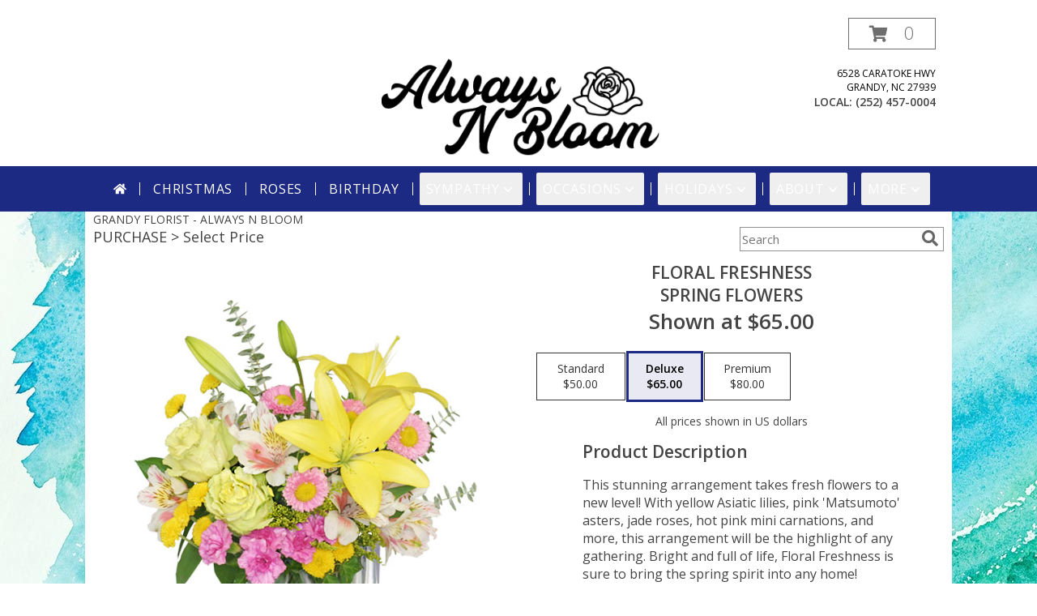

--- FILE ---
content_type: text/css;charset=UTF-8
request_url: https://cdn.atwilltech.com/css/myfsn/templates/bloomingBanner/bloomingBanner.css.php?v=189&pattern=florish-bg.png&multiColor=0&navTextColor=%23FFFFFF&navBackgroundColor=1C2A83&buttonAccentColor=%23D5252D&accentColor=1C2A83&buttonTextColor=%23FFFFFF&left=auto&right=auto
body_size: 8539
content:

/**/
html, body {
    overflow-x: hidden;
}


.product1 > h3{
    font-size: 16px;
    font-weight: 400;
    font-family: "Open Sans", serif;
    text-transform: uppercase;
    line-height: 0.94;
    text-align: center;
    min-height: 32px;
}

.promo_header
{
	background: #E1E1E1;
}

#outside_cart_div
{
	font-family: 'Open Sans', sans-serif;
	display:inline-block;
	float:right;
	text-align:right;
}

.userEditForm > tbody > tr > td {
    text-align: left;
    font-weight:bold;
    padding-right: 10px;
}
#content
{
	margin:auto;	
	width: 100%;
}


div.product1 > h3
{
 font-weight: 500;
    font-size: 22px;
}

div.feature > div.productInfo > div.featuredText
{
	border:none;
	padding-right: 0;
	padding-left: 0;
}

div.premiumFeatureFrame
{
	padding-right:25px;
}

a.featureButton{
	border:solid;
	width:225px;
}


#purchaseTextBuyNow, #checkoutInfoPurchase {
	background-color: #FFF;
    box-shadow: none;
}

.addon label {
    font-weight:bold;
    font-size:16px;
}
.addon > select {
	display: inline-block;
    height: 28px;
    line-height: 28px;
    border: 1px solid #aaa;
    padding: 4px;
    color: #555;
	background-color: #FFF;
	width: 100% !important;
}


.addon {
  position: relative;
  min-width: 250px;
  margin: 0 0 42px 0;
  letter-spacing: 0.05em;
}

.addon:after {
    content: '\f078';
    font: normal normal 900 17px/1 "Font Awesome 5 free";
    color: #898989;
    right: 11px;
    top: 10px;
    height: 34px;
    padding: 15px 0 0 8px;
    position: absolute;
    pointer-events: none;
}

.addon select::-ms-expand {
display: none;
}

.addon select {
  -webkit-appearance: none;
  -moz-appearance: none;
  appearance: none;
  display: block;
  width: 100%;
  float: left;
  padding: 0 12px;
  font-size: 14px;
  line-height: 1.75;
  color: #444444 !important;
  background-color: #ffffff;
  background-image: none;
  -ms-word-break: normal;
  word-break: normal;
}

.addon b
{
	font-size:16px;
}

div#checkoutInfoPurchase div div.addon
{
	margin: 12px 0;
}
div#checkoutInfoPurchase div div.addon select
{
	float:none;
}

#recipeButton
{
	font-size:21px;
	padding:20px;
	border:solid 2px;
	text-transform: uppercase;
	font-family: 'Open Sans',sans-serif;
   	position: relative;
	
}

div#purchaseTextBuyNow > form > label
{
	line-height: 1.7;
    	font-size: 16px;
}

#pageTitle
{
	font-size:28px;
}


#productDescription
{
	color: #444444 !important;
}


.breakout, .promo_header{
	margin:0 calc(50% - 50vw);
}

.fa-2x{
	padding-right: 2px;

}

div#f2f_wrapper > div#content_wrapper_2_col > div#content_wide > div#wrapper > div.breakout
{
	margin:0;
}

#content_wrapper_2_col
{
	float:none !important;
}

#f2f_wrapper #navMenuData
{
	font-size:inherit !important;
}

#footerLinks, #footerShopAddress, .footerLogo, #footerPolicy, #deliveryAreaText, #footerDeliveryButton{
	float:none;
}

#deliveryAreaText
{
	padding-top: 0 !important;
}

/* The Modal (background) */
.modal {
    display: none; /* Hidden by default */
    position: fixed; /* Stay in place */
    z-index: 1; /* Sit on top */
    left: 0;
    top: 0;
    width: 100%; /* Full width */
    height: 100%; /* Full height */
    overflow: auto; /* Enable scroll if needed */
    background-color: rgb(0,0,0); /* Fallback color */
    background-color: rgba(0,0,0,0.4); /* Black w/ opacity */
}

/* Modal Content/Box */
.modal-content {
    background-color: #fefefe;
    margin: 15% auto; /* 15% from the top and centered */
    padding: 20px;
    border: 1px solid #888;
    width: 80%; /* Could be more or less, depending on screen size */
}

/* The Close Button */
.close {
    float: right;
    font-size: 18px;
    font-weight: bold;
}

.close:hover, .close:focus {
    color: black;
    text-decoration: none;
    cursor: pointer;
}

/* Modal Header */
.modal-header {
    padding: 2px 16px;
    font-size: 18px;
}

/* Modal Body */
.modal-body {padding: 2px 16px;}

/* Modal Footer */
.modal-footer {
    padding: 2px 16px;
    background-color: #5cb85c;
    color: white;
}

/* Modal Content */
.modal-content {
	border-radius: 25px;
	text-align: left;
    padding-left: 25px;
    position: relative;
    background-color: #fefefe;
    border: 1px solid #888;
    width: 30%;
    margin: 8% auto auto;
    box-shadow: 0 4px 8px 0 rgba(0,0,0,0.2),0 6px 20px 0 rgba(0,0,0,0.19);
    -webkit-animation-name: animatetop;
    -webkit-animation-duration: 0.4s;
    animation-name: animatetop;
    animation-duration: 0.4s
}

/* Add Animation */
@-webkit-keyframes animatetop {
    from {top: -300px; opacity: 0} 
    to {top: 0; opacity: 1}
}

@keyframes animatetop {
    from {top: -300px; opacity: 0}
    to {top: 0; opacity: 1}
}

.product1 > h3{
    font-size: 17px;
    font-weight: 400;
    font-family: "Open Sans", sans-serif;
    text-transform: uppercase;
    line-height: 0.94;
    text-align: center;
}

.product1 > p{
    font-size: 15px;
    font-family: "Open Sans", sans-serif;
    text-transform: uppercase;
    line-height: 0.94;
    text-align: center;
}

.priceString{
    font-size: 15px !important;
    font-family: "Open Sans", sans-serif;
    padding-top: 10px;
    text-transform: none !important;

}

.prodButton{
    font-family: "Open Sans", sans-serif;
    text-transform: uppercase;
    font-size: 19px !important;
    text-align: center;
}

.productInfo .title{
    font-size: 28px;
    font-family: "Open Sans", sans-serif;
    text-transform: uppercase;

}

.featuredText{
    font-size: 16px;
    font-family: "Open Sans", sans-serif;
    line-height: 1.637;
    text-align: left;
    width:100%;
}

.featureButton{
    border: 2px solid;
    width: 195px !important;
    font-size: 20px !important;
    margin-top: -20px;
    margin-bottom: 10px;
}

.featureButton:hover{
    color: white;
    background: #1C2A83;
}

#formTopSearch > input {
	font-size: 15px;
    font-family: "Open Sans", sans-serif;
	color: inherit;
	text-align: left;
}

.newsletterSignup {
    font-family: "Open Sans", sans-serif;
}

#formTopSearch {
	color: hsl(0,0%,40%);
	background-color: rgb(255, 255, 255);
}

#btnShare {
	color: hsl(0,0%,40%);
	font-weight: 300;
}

.fa-search{
	font-size:20px !important;
}

div#wrapper > div.urgeToBuyProductMessage {
	width: 500px;
	font-size:16px;
}

.product1 > div > a > img {
	height:auto;
}

.button {
	margin-top:15px;
	margin-bottom: 10px;
}

.featureButton{
    border: 2px solid;
    width: 195px !important;
    font-size: 24px !important;
}
.feature .featureButton{
    margin-top: -15px;
}


.rev_comment
{
    border-radius: initial !important;
    margin-top: 15px !important;
}

.rev_flright > i {
    font-size: 40px;
}

.rev_flright{
    padding-right:20px;
}

div.rev_comid > div.rev_comment
{
     width:75% !important;
}

.rev_comid
{
   background-color:#FFF !important;
}


div.contactUs > input.button
{
    padding: 15px !important;
    width: 200px !important;
    border-color: #1C2A83;
    color: inherit;
}
div.contactUs > input.button:hover,
div.contactUs > input.button:focus {
    background-color: #1C2A83;
    color: #FFFFFF;
}

div.contactUs > div.shopName
{
    color: #444;
}

.quickShareHeader {
	display:none;
}

.rev_ricon {
	display:none !important;
}

#pageTitle{
	display:none;
}

.feature{
	margin-top: 15px;
	padding-bottom: 25px;
}

div.featuredText > div.urgeToBuyProductMessage {
	line-height:normal;
 	margin-bottom: 25px;
	width: 485px;
	font-size: 16px;
	color: #444;
}

#insideTitle
{
	text-transform: capitalize;
}

div.undecidedBannerFull > div > div {

	float:none !important;

}

div.undecidedBannerFull > div > a > div
{
	float:none;
}

.address1Header
{
    color: #000000;
	font-size:12px;
	text-transform: uppercase;
}

.addressAndLink {
    width:280px;
    height:auto;
}

.headerPhoneNumber {
    display: inline-block;
}

#tagline
{
	color: #000000;
	text-transform: uppercase;
	font-size:14px;
	font-weight: 300;
	padding: 1px;
	margin: 0;
}

#pageTitle, #subTitle , .breadCrumb
{
	display:none;
}

#nav1
{
	text-transform: uppercase;
	font-size:18px;
	font-weight: 400; 
	margin:0; 
	display: inline;
	border: none;	
}

#nav2
{
	text-transform: capitalize;
    	font-size: 18px;
	white-space: nowrap;
}

.moreBox
{
	width: 1000px !important;
	margin-left: -600px;
    max-width: 1200px;
}

#subNavInfo
{
	display:none;
	padding-bottom: 3px;
}

div.undecidedBannerFull > div > div > a.featureButton
{
	margin-left:0;
	border-width:2px;
	margin-top:10px;
}

div.undecidedBannerFull > div
{
    padding-top: 20px;
    text-align: center;
}


.menuItem
{
    padding-bottom:6px !important;
}

.subMenuItem {
    margin-left: 10px !important;
    font-size: 15px;
}


.homeNav
{
    border-color:#FFFFFF #FFFFFF #FFFFFF !important;
    border:0;
}
#nav {
    list-style-type:none;
    font-family: "Open Sans",sans-serif;
    width: 100%;
    padding-left:0;
    margin: auto;
    text-align: center;
    font-weight: 300;
}

#nav > li {
     display:inline-block;
    position:relative;
    padding: 0 15px;
}
#nav > li > a {
    border-top-left-radius: 5px;
    border-top-right-radius: 5px;
    color: #FFFFFF;
    display:block;
    text-decoration:none;
    padding:5px;

}
#nav > li > a:hover {
    border-color:#999
}

#nav > li.selected  > a {
    border:none;
    z-index:100000000000;
    font-family: "Open Sans",sans-serif;
}
#nav a:focus{
    outline: 1px solid #FFFFFF;
    outline-style: auto; /* Autostyling used in the focus ring for Chrome/Firefox, fix for IE not supporting auto in outline style */
}
#nav .subs a:focus{
    outline-color: black ; /* show focus in dropdown menus (all have white background) */
}

#nav li div {
    position:relative;
}

#nav li div div {
    background-color:#FFFFFF;
    border:1px solid rgb(208, 207, 206);
    opacity: .95;
    padding:12px 0;
    display:none;
    color:#4F4F4F;
    font-size:0.85em;
    position:absolute;
    top:-1px;
    z-index:10;
    width:168px;
    margin: 0 0 0 -15px;
}
#nav li div div.wrp2 {
    width:auto !important;
    overflow:auto;
    text-align: center;
    border-radius: 3px;
}
.sep {
    left:190px;
    bottom:0;
    height:auto;
    margin:15px 0;
    position:absolute;
    top:0;
    width:1px;
}
#nav li div div ul {
    padding-left:10px;
    padding-right:10px;
    position:relative;
    list-style-type:none;
    margin-top: 0;
    display: inline-block;
    text-align: left;
    min-width: 140px !important;
    vertical-align: top;
}
#nav li div ul li {
    margin:0;
    padding:0;
}

#nav li ul ul {
    padding:0 0 8px;
}
#nav li ul ul li {
    margin:0;
    padding:0;
}
<!--
#nav li ul ul li a {
    color:#0060A6;
    display:block;
    margin-bottom:1px;
    padding:3px 5px;
    text-decoration:none;
    font-size:0.9em;
    min-width: 140px;
}
-->
#nav li ul ul li a:hover{
    color:#265a88;
}
.menuLinkColor a
{
    color:#4F4F4F !important;
    text-decoration:none !important;
    display:block;
}

.menuLinkColor a:hover
{
    color:#265a88 !important;
}

.menuBox
{
    margin-left:-158px;
    z-index:10000000000000000000000000000000;
}

#navMenuData{
    	letter-spacing: 0.06em;
    	display: block;
    	font-size: 16px;
    	font-family: "Open Sans", sans-serif;
}

#ioNavWrapper{
    align-content: center;
    line-height: 30px;
    padding: 8px;
    background-color: #1C2A83;
}

#subNavInfo
{
	display:none;
	padding-bottom: 3px;
	text-align:left;
}

#subNavInfo > h1
{
	font-size: 12px;
	display:inline; 
	margin: 0;
	font-weight: 400;
}

#floristStateCrumb
{
	text-transform: uppercase;
}

.feature .featureButton{
    margin-top: -15px;
}

#navGlue{
    vertical-align: middle;
    text-align: center;
}

.menu {
    text-align:center;
    width:100%;
    font-family: "Open Sans",sans-serif;
    font-size: 19px;
    padding-bottom:14px;

}


#nav > li:not(.homeNav):after {
    content: '';
    background-color: #FFFFFF;
    width: 1px;
    height: 40%;
    position: absolute;
    top: 50%;
    left: 0;
    transform: translateY(-50%);
}

.menuItem > a
{
  color: #4F4F4F !important;
}

.subMenuItem > a
{
    text-transform: capitalize;
}

#footer {
    margin: 0 calc(50% - 50vw);
}

div#featuredProductPurchase.halfLeft  i
{
	font-size: 22px;
	color: #FFF !important;
}

#content > .socialProfileBar
{
	display:none;
}

#btnMobileShop
{
	display:none;
}

#formBottomSearch
{
	display:none;
}

#my-menu:not( .mm-menu ) 
{ 
	display: none; 
}

@media (max-width:440px){
	div#wrapper  div.urgeToBuyProductMessage, .urgeToBuy {
	    font-size: 12px !important;
	}
	.rev_flright > i.fa.fa-star
	{
		font-size:20px;
	}
	div#purchaseTextBuyNow>form>div.urgeToBuyProductMessage {
    		font-size: 12px !important;
	}
}

@media (min-width:441px){
	div#purchaseTextBuyNow>form>div.urgeToBuyProductMessage {
	    font-size: 12px !important;
	}
}
@media (max-width: 974px){
	div#wrapper > div#subNavInfo > br
	{
		display:none;
	}
	#floristStateCrumb, #floristNameCrumb, #insideTitle
	{
		display:none;
	}
	#formTopSearch, #topSearchSocial
	{
		display:none;
	}
	#content {
		padding-bottom: 0 !important;
	}
		
}

#logoShopOutside {
    background-color: #ffffff;
    margin: 0 calc(50% - 50vw);
    text-align: center !important;
}

@media (min-width: 1051px){

	#logoShopOutside {
		padding-bottom: 5px;
		min-height: 175px;
	}
	div#wrapper > div.urgeToBuyProductMessage {
		width: 500px;
		font-size:16px;
	}
	.logoName
	{
		font-size: 28px;
		z-index: 1;
        display: inline-block;
        height: auto;
        max-width:625px;
        padding-top:50px;
        overflow:hidden;
        padding-left:10px;
        padding-right:10px;
	}

    .logoName a
    {
        text-decoration:none;
        font-family: inherit;
        color: inherit;
        font-weight: inherit;
    }

	.contactUs
	{
	   width: 800px !important;
	}

	#my-menu
	{
		display:none;
	}
	#purchaseInfoBuyNow
	{
	    width: 400px !important;
	    max-width: inherit;
	}
	#sliderTitle
	{
	    color: #444444 !important;
	    display: block !important;
	    text-align: center;
	    font-weight: 300;
	    text-transform: uppercase;
            letter-spacing: 1px;
	}

	.simpleSlider_wrapper
	{
		text-align: center !important;
	}
	#logo_div > a > img
	{
		max-width: 355px;
		max-height: 160px;
		padding: 5px;
		vertical-align: middle;
	}

	#logo_div
	{
		min-height: 50px;
		padding-top: 30px;
		text-align: center;
		width: 350px;
		margin-left: auto;
		margin-right: auto;
		font-weight: 600;
	}
	#outside_cart_div {
		float: none !important;
		vertical-align: middle;
		right: 20px;
		top: 0.1%;
		z-index:1;
        position: absolute;
	}

}

@media (max-width: 1600px) {
	.moreBox {
	    width: 1000px !important;
	    margin-left: -900px;
	}
}

@media(max-width: 1350px) {
	.moreBox {
	    width: 1000px !important;
	    margin-left: -930px;
	}
}

@media(max-width: 1200px) {
	.moreBox {
	    width: 1000px !important;
	    margin-left: -915px;
	}
}

@media (max-width: 1150px) {
	#navMenuData {
		font-size:14px;
	}
}

@media (max-width: 1050px) {
    .breakout {
        margin: 0;
    }

	#topSearchSocial {
		padding-right:20px;
	}
	#wrapper
	{
		width:inherit;
	}
    /* here */
	a.bannerButton
	{
        font-size: 12px;
        margin-top: -75px;
	}
	#logoShopOutside {
        display: flow-root;
	}
	div#wrapper > div.urgeToBuyProductMessage {
		width: 500px;
		font-size:14px;
	}
	div#wrapper > div >  a > img
	{
		padding-top: 10px;
	}
	.myFSNSearch {
		height:41px !important;
		margin-top: 25px;
	}
	#logo_div > a > img
	{
		max-width: 240px !important;
    		max-height: 125px !important;
	}
	#logoMobile
	{
		padding-bottom:20px;
	}

	.mobileDeliveryAreaBtn {
		border: 1px solid #1C2A83 !important;
	}
	.mobileDeliveryArea {
		border-color: #1C2A83 !important;
        background-color: #e1e1e1;
	}
	#sliderTitle {
		color: #1C2A83 !important;
	}
	.product1 > img
	{
		width:167px;
	}
	.QuickButtons .QuickButton a {
		font-weight:300;
	}
	.prodButton
	{
		color:#1C2A83 !important;
	}
	.logoName
	{
		padding-top:30px;
		padding-bottom:30px;

		font-size: 28px;
		display:block !important;
	}
	.logoName > h1 {
		margin-top: inherit !important;
	}
	#purchaseInfoBuyNow
	{
		max-width:100%;
	}
	.urgeToBuyProductMessage
	{
		width: auto;
		margin-top: 10px;
	}

	.urgeToBuy
	{
		text-align:initial !important;
	}
	div#subNavInfo
	{
		font-size:12px !important;
	}
	#logo_div
	{
		margin:auto;
		width: 100% !important;
		height: initial;
    	padding-bottom: 20px;
	}
	.productWrapper
	{
		width: 100% !important;
	}
	#mobileTopMenu
	{
	     display:inline-block;
	}
	.address1Header, .address2Header, #tagline , .breakout, .topMobileLink
	{
		display:none !important;
	}
	#outside_cart_div
	{
		height: 50px;
		width:50%; 
		display: inline-block;
		background-color: #1C2A83;
		color: #FFFFFF;
		text-align:center;
		position:relative;
		z-index:1;
        margin-right: 0px !important;
	}

	#btnMobileShop
	{
		background-color: #1C2A83;
		color: #FFFFFF;
		width:50% !important; 
		display: inline-block !important;
		height: 50px;
		border-right: 1px solid #FFFFFF;
		font-size:22px;
		line-height: 50px !important;
		margin-right: -4px;
		font-weight:300;
		float:left;
		position: relative;
		z-index: 1;		
	}

	a.hoverLink
	{
		line-height: 50px;
		border: none !important;
		height: 50px;
	}

	.QuickButton, .QuickButton a:hover
	{
		background-color: #1C2A83;
		color: #FFFFFF;
	}

	.QuickButton:nth-child(n+2) {
		border-left: 1px solid #FFFFFF;
	}

	a.featureButton
	{
		display:inline-block !important;
		padding: initial !important;
    		height: initial !important;
	}
	div.premiumFeatureFrame
	{
		padding: initial;
	}
	
	a.prodButton{
		display:inline !important;
		color: #444;
	}
	
	.feature {
		border:none !important;
	}
    #nav1 {
        padding-left: 5px;
    }
    #nav2 {
        padding-left: 5px;
        font-size: 15px !important;
    }
    #subNavInfo > h1 {
        padding-left: 5px;
    }
}

@media (max-width: 600px)
{
	.address1Header, .address2Header, #tagline , .breakout, .topMobileLink
	{
        display: none !important;
	}
    .bannerButton {
        font-size: 10px !important; /* Needs to be variable as well, change as screen size changes */
        margin-top: -45px !important;
        padding: 5px 10px !important;
        margin-left: calc(auto / 2) !important;
        margin-right: calc(auto / 2) !important;
    }

}

ul#nav.mm-listview > li
{
	display:block !important;
}



#parallaxTag
{
    font-size: 20px;
    letter-spacing: .25em;
    height: 30px;
    line-height: 30px;
    font-weight: 300;
}

.child
{
	font-weight:300;
}

.childHeader
{
	font-weight:400;
}


#my-menu a.multiHeader 
{
	text-align:left;
	color: #000000;
}

#mobileClientName
{
    font-family: "Open Sans", sans-serif;
   	 text-transform: uppercase;
	 margin:0;
	 font-size: 18px;
    	 font-weight: 300;	
}

#mobileClientPhone
{
	margin-top:0;
	font-size:20px;
    	font-weight: bolder;
}

#mobileSearch > input
{
	height: 41px;
    	display: inline;
    	width: 245px;
   	margin-bottom: 12px;
	background-color: #F3F3F3;
}

#mm-1 > ul > li > a.homeNav
{
	text-align:left;
	color: #000000;
    font-family: "Open Sans", sans-serif;
	font-weight: 400;
}

#mm-1 > ul > li > a.moreHeader
{
	text-align:left;
	color: #000000;
}

#mm-1 > ul > li > a.multiHeader
{
	text-align:left;
	color:  #000000;
    font-family: "Open Sans", sans-serif;
	font-weight: 400;
}

#mm-1 > ul > li > a.single, #mm-1 > ul > li > a.childHeader
{
	text-align:left !important;
	padding-left: 60px !important;
	display:none;
        background-color: #e6e6e6 !important;
}

#mm-1 > ul > li > a.child
{
	text-align:left !important;
	padding-left: 100px !important;
	display:none;
        background-color: #e6e6e6 !important;
	font-size: 12px;
}

.mm-menu .mm-listview > li:after {
    border-color: #E1E1E1 !important;
}

a.mobilePhoneLink {
    display: block;
    text-decoration: none;
    text-align: center;
    font-weight: bold;
    font-size: 20px;
    padding-top: 5px;
}

.fa-mobile.fa-2x
{
    color: #444 !important;
}


.mm-menu, .mm-menu > .mm-panel {
  -webkit-box-shadow: 3px 3px 5px 6px #ccc !important;  /* Safari 3-4, iOS 4.0.2 - 4.2, Android 2.3+ */
  -moz-box-shadow:    3px 3px 5px 6px #ccc !important;  /* Firefox 3.5 - 3.6 */
  box-shadow:         3px 3px 5px 6px #ccc !important;  /* Opera 10.5, IE 9, Firefox 4+, Chrome 6+, iOS 5 */
}

#my-menu > #mm-1 > ul.mm-listview.mm-first.mm-last > li > p
{
	-webkit-margin-before: 0;

}

div.urgeToBuyProductMessage {
    width: 500px;
}

div#purchaseTextBuyNow > form > div.urgeToBuyProductMessage
{
	width: auto !important;
}

#footerLinks
{
	vertical-align:top;
}

#footerShopHours
{
	vertical-align:top;
}

.halfLeft, .halfRight {
	max-width: inherit !important;
}

input.addToCartButton
{
	width: 50%;
	height: 48px;
	letter-spacing: 1px;
	font-family: 'Open Sans',sans-serif;
	font-size: 21px;
    color: #1C2A83;
    background-color: #FFF ;
    border: solid 2px #1C2A83 ;
}

input.addToCartButton:hover{
    color: #FFF ;
    background-color: #1C2A83 ;
}

.buyNowCurrencyNotice
{
	font-size: 12px;
}

.purchaseNowName
{
    font-family: "Open Sans", sans-serif;
   	text-transform: uppercase;
	font-size: 28px;
	font-weight:300;
}

.purchaseNowType
{
	margin-bottom:10px;
}

.socialProfileBar
{
	background-color: #F0F0F0;
	padding-left: 10px !important;
	padding-top: 5px;
    padding-bottom: 5px;
}


.mm-menu.mm-current
{
	box-shadow: 6px 0px 16px #888888;
}

.mm-listview > li > a {
	padding: 14px 10px 11px 20px !important;
}

.mobileDialogLink
{
	background-color: #1C2A83 !important;
	color:#FFF !important;
}

.mobileDialogLink .fa-mobile.fa-2x, .mobileDialogLink .fa-globe.fa-2x
{
	color:#FFF !important;
}

#footerDeliveryArea
{
	background-color: #e1e1e1;
}


#urgeToBuy, .urgeToBuyProductMessage
{
	font-size:14px;
}

.undecidedBannerFull a hr{
    margin-top: 20px;
    border: 0 solid #e4e4e4;
    border-top-width: 1px;
}

.prodButton:hover {
	border: none !important;
}

#purchaseInfoBuyNow
{
	max-width: 430px !important;
}

#purchaseTextBuyNow .addon select
{
	max-width: 430px  !important;
}

.socialProfileBar a
{
	background-color:#888 !important;
}

.socialProfileBar a:hover
{
	background-color:#555 !important;
}

.product1 > .button  {
	border: 2px solid #FFF !important;
	display:block;
	padding: 8px;
}

.halfLeft, .halfRight
{
	max-width: inherit !important;
}

#purchaseTextBuyNow
{
	color: #444444 !important;
	margin-top: 25px !important;
}

#footerDeliveryButton > a:hover{
	text-decoration:none;
	color: #FFF;
}

.simpleSlider_wrapper
{
	    position: initial !important;
}

#recipeButton:hover {
	background-color: #1C2A83;
	color:#FFF !important;
	border: 1px solid #FFF;
}

.bannerButton
{
    display: block;
    margin-top: -100px;
    margin-bottom: 5%;
    margin-left: auto;
    margin-right: auto;
    position: relative;
    border: 2px solid #D5252D;
    font-size: 20px; /* Needs to be variable as well, change as screen size changes */
    font-weight: normal;
    text-decoration: none;
    color: #FFFFFF;
    width: min-content;
    text-align: center;
    padding: 10px 20px;
    letter-spacing: .2em;
    white-space: nowrap;
    --accent-color: #D5252D;
    background-color: var(--accent-color);
}
.blooming-banner-image-container:hover .bannerButton{
    cursor: pointer;
    opacity: 85%;
}
.bannerButton:active, .bannerButton:focus {
    border: 2px solid #D5252D;
}

a.featureButton, #recipeButton{
	border-color: #1C2A83;
	color: #1C2A83;
	background-color:#FFF;
	border-width:2px;
}

#recipeButton{
	width: initial;
	font-weight:300;
}

#recipeButton:hover{
	border: 2px solid #FFF;
}

.urgeToBuyTruck, .addToCartButton, a.featureButton:hover {
	color: #FFF;
}

.urgeToBuyProductMessage > .urgeToBuyTruck {
    color: #FFF;
    background-color: #1C2A83 !important;
}

.undecidedBannerFull .urgeToBuyTruck {
    background-color: #1C2A83 !important;
}

.urgeToBuyProductMessage {
    background-color: #D0CFCD;
    text-align: left;
    font-weight: initial;
    height: 0;
    border-bottom: 40px solid #D0CFCD;
    border-right: 18px solid #fff;
}

.urgeToBuy {
    background-color: #D0CFCD;
    text-align: left;
    font-weight: initial;
    height: 0;
    border-bottom: 40px solid #D0CFCD;
    border-right: 18px solid #fff;

}

.checkoutStep > img{
	background-color: #1C2A83 !important;
}
#footerDeliveryArea, #footerDeliveryButton{
	border-color: #1C2A83;
}
.prodButton{
	color: #1C2A83;
}

.prodButton:hover{
	border: 2px solid #1C2A83;
	padding:4px;
	width:200px;
}
.accentColor, .title
{
	color: #1C2A83 !important;
}

.cartCount
{
    font-size: 22px;
}

.accentBackground{
	background-color: #1C2A83;
	color:#FFF;
	border: none;
}

.newsletterSignup
{
	background-color: #1C2A83 !important;
}

.email, #emailBot{
	font-size: 14px;
	padding: 8px;
	width: 90%;
	margin-bottom: 15px;
}

.newsletterSignup
{
	border-radius: 5px;
	padding: 10px;
	background-color: 1C2A83;
	color: #FFF;
	border: none;
	height:inherit !important;
}

.subscribeFSN #emailBot
{
	height: 24px !important;
}

.subscribeFSN {
	padding-bottom: 20px;
}

.rev_flright > i {
	color: #1C2A83;
}

.purchaseNowName
{
	color: #1C2A83 !important;
}

.purchasePrice
{
	font-size: 16px;
}

.shownAt
{
	color: #1C2A83 !important;
	font-size: 16px;
}

.product1 > .button:hover  {
	border: 2px solid #1C2A83 !important;
	display:block;
	padding: 8px;
}

#footerDeliveryButton:hover{
	background-color: #1C2A83;
	color: #FFF;
}	

.undecidedBannerFull .accentColor
{
	letter-spacing: 1px;
	text-transform:uppercase;
	font-weight:300;
	font-size: 28px !important;
	padding-bottom: 3px; 
	text-align:left;
}

.mobileFooterMenuBar
{
	    z-index: 99999;
}

.pageCopyBottom
{
	padding-top:50px !important;
}

#featuredProductPurchase
{
	    padding: 0 3% 1%;
}

#specReq
{
	font-weight:bold;
}

a:focus, a:active, 
button::-moz-focus-inner,
input[type="reset"]::-moz-focus-inner,
input[type="button"]::-moz-focus-inner,
input[type="submit"]::-moz-focus-inner,
select::-moz-focus-inner,
input[type="file"] > input[type="button"]::-moz-focus-inner {
    border: 0;
    outline : 0;
}

.logoName > h1 {
	margin-top: 50px;
	font-weight: 300;
}

#footerShopHours
{
	line-height: initial;
}

h2.suggestProducts{
	background-color:inherit !important;
	color:#444444 !important;
	border-top: 1px solid #808080;
	font-weight: 300;
	text-transform: uppercase;
	letter-spacing: 1px;
	text-align:center;
    font-size: 1.17em;
}

#viewChangesButton
{
	margin-bottom:10px !important;
}

#imgUploadTrigger
{
	border: 1px solid #000000;
}

.editHR
{
	display:none;
}

#f2f_footer{
	width: 1050px !important;
}

#collapseNavButton{
	margin-top: 10px !important;
}

#imgUploadTrigger:hover {
    background: #C7C7C7;
}

#side_menu > .menu
{
	text-align:initial !important;
}

.productSliderImage {
	width: auto !important;
}

.simpleSlider_next:hover, span.simpleSlider_next:hover {
	border-left: 32px solid #1C2A83 !important;
}

.simpleSlider_previous:hover {
	border-right: 32px solid #1C2A83 !important;
}

#manageBannersButton{
	font-size: 12px;
    	height: 40px;
    	background: white;
    	border: 1px solid black;
	padding: 10px 25px 10px 25px;
	letter-spacing: 0.03em;
	font-weight: 300;
	text-transform: uppercase;
	text-decoration: none;
}
#manageBannersButton:hover{
    background: #C7C7C7;            
}

.ui-main .ui-inner #ioNavWrapper #navMenuData .navMenu li a
{
	font-weight:400;
}

#f2f_wrapper #ioNavWrapper.breakout
{
	margin: initial;
}

.sideProducts
{
	margin-left: 75px;
}

.ui-main .navMenu, #f2f_wrapper .navMenuData
{
	white-space:normal;
}

.navMenu .fa-caret-down
{
	font-size:inherit !important;
}


.ui-main #navMenuData #nav
{
	display: block;
	font-size: 12px;
	width:100%;
	
}

.ui-main #navMenuData #nav > li > a
{
	color: #FFFFFF;
	font-weight:300;
}

li#page_products li
{
	border: solid #808080;
	border-width: 23px 1px 15px;
}
.move_prod
{
	background-color: #808080;
}

.customOrders
{
	width: 100% !important;
	text-align:center !important;
}

#f2f_wrapper .product1 input.button, .ui-main .product1 input.button
{
	display:inline-block;
}

#f2f_wrapper .product1, .ui-main .product1
{
	text-align:center;
}

#formBottomSearch .fa-search
{
	vertical-align: middle;
}

a.hoverLink {
	font-size: 20px;
	font-weight: 300;
	text-decoration: none;
}

.custom_form_button_link {
    border: solid 2px #1C2A83;
    color: #1C2A83;
    background-color: #FFF;
    text-decoration: none;
    font-size: 20px;
    letter-spacing: 1px;
    font-weight: 300;
    cursor: pointer;
    padding: 20px;
    display: block;
    height: fit-content;
}

.custom_form_button_link:hover, .custom_form_button_link:focus {
    background-color: #1C2A83;
    border-color: #FFFFFF;
    color: #FFFFFF;
}

.custom_form_button {
    display: inline-block;
    max-width: 448px;
    min-height: 75px;
    padding: 20px;
    margin-top: 30px
}

.custom_form_button_wrapper {
    text-align: center;
}


@media (min-width: 1051px)
{
    .custom_form_button {
        min-width: 448px;
    }
    div#wrapper {
        padding: 0 10px 0 10px;
    }
    a.hoverLink {
        border: 1px solid hsl(0,0%,43%);
        color: hsl(0,0%,43%);
        line-height: 80px;
        padding: 5px 25px 5px 25px;
    }

    a.hoverLink:hover {
        background-color: #1C2A83;
        border-color: #FFFFFF;
        color: #FFFFFF;
    }

}

.pn-selected {
    border-color:#1C2A83;
    background-color:#1C2A83;
    color: #FFFFFF;
}

.dateOptionSelected::placeholder {
    color: #FFFFFF;
}
.dateOptionSelectedText {
    color: #FFFFFF;
}

/* widget specific css  */

/* Beginning of Widget Edit */
.hidden {
    display: none !important;
}

.widget {
    border: 1px solid #b2b2b2;
    margin-top: 10px;
    margin-bottom: 10px;
}

.widgets {
    list-style: none;
    padding-left: 0;
}

@media (max-width: 1050px) {
    .widgetsContainer, #widgetInfo {
        width: 80%;
    }
    #businessTypeGrid {
        grid-template-columns: 33% 33% 33%;
    }
}
@media (min-width: 1051px) {
    .widgetsContainer, #widgetInfo {
        width: 100%;
    }
    #businessTypeGrid {
        grid-template-columns: 25% 25% 25% 25%;
    }
}

.customProductFeaturedText{
    text-align: center !important;
}
@media (min-width: 42.85rem) {
    .customProductFeaturedText{
        text-align: left !important;
    }
}

.fr-btn-grp {
    margin: 0 5px 0 6px !important;
}

.widgetContainer {
    display: flex;
    padding: 12px;
    flex-direction: row;
    justify-content: space-between;
    align-items: center;
}

.widgetContainerOpened, .widgetContainer:hover {
    background-color: #e8e8e8;
}

.moveWidget {
    color:#767676;
}

.widgetName {
    font-size: 22px;
}

.widgetDescription {
    font-style: italic;
}

.enableAndMove {
    display: flex;
    align-items: center;
}

.enabledOuter.enabled {
    background-color: #0091fd;
}

.enabledOuter.disabled {
    background-color: #c9c9c9;
}

.enabledOuter {
    display: inline-block;
    width: 54px;
    height: 27px;
    border-radius: 16px;
}

.enabledInner {
    background-color: #fdfdfd;
    width: 21px;
    height: 21px;
    border-radius: 16px;
    display: inline-block;
    margin-top: 3px;
}

.enabledInner.disabled {
    margin-left: 4px;
}

.enabledInner.enabled {
    margin-left: 29px;
}

.moveWidget {
    cursor: move;
    margin-left: 16px;
}

.openedContent {
    margin: 30px;
}

#establishedDate {
    margin: 0 0 20px 0;
}

#establishedDate > span {
    margin-right: 10px;
}

.widgetSelect {
    background-color: initial;
    border: 1px solid #ccc;
}

#establishedDate > select {
    border-radius: 5px;
    padding: 8px;
    margin: 0;
    width: 20%;
}

#pageCopyEditorDescription {
    line-height: 1.5
}

#templateSelector {
    display: flex;
    flex-direction: row-reverse;
    margin: 10px 20px 10px 0;
}

#businessPhotoSectionContainer {
    display: flex;
    margin-bottom: 30px;
    align-items: center;
}

#businessPhotoContainer {
    width: 225px;
    height: auto;
    aspect-ratio: 4/3;
    background-color: #ececec;
    border: #94949b 1px solid;
    border-radius: 10px;
    display: flex;
    flex-direction: column;
    justify-content: center;
    overflow: hidden;
}

#businessPhotoSectionContainer > .pintura-inline-editor {
    height: auto;
    width: 325px; /* needs roughly 50px extra on height and width than addPhotoContainer */
    aspect-ratio: 4/3;
    display: none
}

#businessPhotoContainer > span {
    display: flex;
    justify-content: center;
}

#addPhotoOfShop {
    font-size: 20px;
    margin: 30px 0 15px 0;
}

#AddPhotoContainer {
    margin-left: 10px;
}

#AddPhotoContainer > label > input {
    margin: 3px 0 5px 0;
    width: 300px;
    border-radius: 5px;
}

#chooseFileContainer {
    margin: 10px 0;
}

.underlineButton {
    background: none;
    border: none;
    padding: 0;
    text-decoration: underline;
    cursor: pointer;
}

#businessTypeContainer {
    margin-bottom: 30px;
}

#businessTypeGrid {
    display: grid;
}

#businessTypeGrid > label > input {
    margin-right: 5px;
}

.customTypeInput {
    width: 75%;
}

#saveContainer {
    display: flex;
    justify-content: center;
    align-items: center;
}

#saveBusinessDescription {
    margin-top: 20px;
    padding: 10px 20px;
    border: none;
    background-color: #C7C7C7;
}

#saveBusinessDescription:hover {
    background: #CFCFCF;
}

/* Beginning of Live Website Widget Display  */
#businessInfoDisplay {
    padding-left: 30px;
    padding-right: 40px;
    text-align: left;
    margin-bottom: 20px;
    float: left
}

#businessInfoDisplay.bottom {
    margin-top: 50px;
}

#aboutUsBody {
    text-align: initial;
}

#shopName {
    color: #1C2A83;
    margin: 0;
}

#shopPhotoContainer {
    float: right;
    margin-left: 20px;
}

#shopPhoto.wide {
    width: 400px;
    height: auto;
}

#shopPhoto.tall {
    width: auto;
    height: 400px;
}

#shopPhoto.square {
    width: 250px;
    height: auto;
}

#EstablishedDateAndTypes {
    color: grey
}

#businessTypes {
    margin-top: 5px;
}

/* end of live website widget display */


.widget .page-input {
    border-width: 1px 1px 1px !important;
    column-count: 2;
}

.widget .page-input-id-label {
    display: block;
}

.widget .pages_dropdown {
    display: inline-block;
    width: 170px;
    border: 1px solid black;
    text-align: right;
    padding-right: 5px;
    cursor: pointer;
}

.widget .dropdown_check_list {
    /* This can take up the full row */
    column-span: all;
    margin: 0 0 30px 0;
}

.widget .dropdown_check_list ul.items {
    padding: 2px;
    margin: 0;
    border: 1px solid #ccc;
    border-top: none;
    /* With all the subpages, this can get excessive */
    overflow-y: scroll;
    height: 350px;
}

.widget .dropdown_check_list ul.items li {
    list-style: none;
}
.addPagesContainer .fa-caret-up {
    color: #0094ff;
}

/*
 * Froala specific css. If Froala is used somewhere other than widgets
 * may have to increase specificity for below rules.
 */

.fr-delete-img {
    display: none !important;
}

.skip-link {
    position: absolute;
    left: 10px;
    top: -999px;
    z-index: 10;
    background-color: #D5252D;
    color: #FFFFFF;
}

.skip-link:focus {
    top: 10px;
}

.msgButton {
    color: #1C2A83 !important;
    border-color: #1C2A83 !important;
}

.icon {
    color: #1C2A83;
    margin-right: 5px;
}

.adaButtonTextColor {
    color: black !important;
}
.adaOnHoverBackgroundColor:hover {
    border-top: 1px solid #1C2A83 !important;
    background-color: #e8e9f2 !important;
    color: black !important;
    box-shadow: 0 -1px 0 0 #1C2A83;
}

.adaOnHoverFeatureBackgroundColor:hover {
    border-top: 2px solid #1C2A83 !important;
    background-color: #e8e9f2 !important;
    color: black !important;
    box-shadow: 0 -1px 0 0 #1C2A83;
}

.adaOnHoverCustomBackgroundColor:hover {
    border-top: 2px solid #1C2A83 !important;
    background-color: #e8e9f2 !important;
    color: black !important;
}

.productHover:has(input:not(:checked)):hover {
    background-color: #e8e9f2 !important;
}

.deliveryHover:not(.dateOptionSelected):hover {
    background-color: #e8e9f2 !important;
}

.pn-selected {
    border: unset !important;
    background-color: #e8e9f2 !important;
    color: black;
    box-shadow: 0 0 0 3px #1C2A83;
    transition: box-shadow 0.5s;
}

.dateOptionSelected {
    background-color: #e8e9f2 !important;
    color: black;
    box-shadow: 0 0 0 3px #1C2A83;
    font-weight: 900;
    transition: box-shadow 0.5s;
}